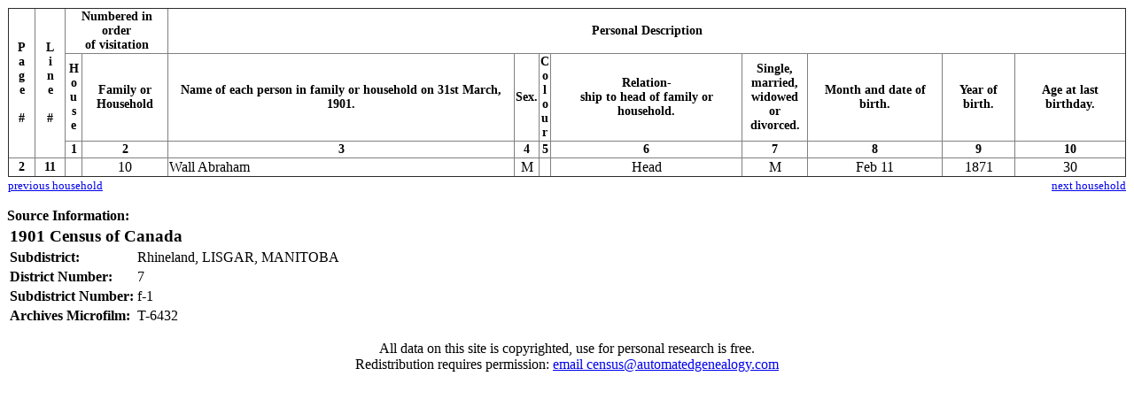

--- FILE ---
content_type: text/html;charset=ISO-8859-1
request_url: http://automatedgenealogy.com/census/DisplayHousehold.jsp?sdid=5284&household=10
body_size: 3143
content:
<!DOCTYPE HTML PUBLIC "-//W3C//DTD HTML 4.01 Transitional//EN">
<html>

<head>
<title>Automated Genealogy 1901 Census Indexing Project</title>
<meta http-equiv="Content-Type" content="text/html; charset=ISO-8859-1">
<link REL="STYLESHEET" HREF="/census/site.css" TYPE="text/css">
</head>
<body bgcolor="#FFFFFF">







<table border="0" style="border-collapse: collapse"><tr><td colspan="2">
<table border="1" style="border-collapse: collapse">
<tr class="Header">
    <td align="center" rowspan="3" style="padding: 10;">P<br />a<br />g<br />e<br />&nbsp;<br />#</td>
    <td align="center" rowspan="3" style="padding: 10;">L<br />i<br />n<br />e<br />&nbsp;<br />#</td>
    <td align="center" colspan="2">Numbered in order<br />of visitation</td>
    <td align="center" colspan="8">Personal Description</td>
</tr>
<tr class="Header">
    <td align="center">H<br />o<br />u<br />s<br />e</td>
    <td align="center">Family or<br />Household</td>

    <td align="center">Name&nbsp;of&nbsp;each&nbsp;person in family or household on 31st March, 1901.</td>
    <td align="center">Sex.</td>
    <td align="center">C<br />o<br />l<br />o<br />u<br />r</td>
    <td align="center">Relation-<br />ship to head of family or household.</td>
    <td align="center">Single,<br>married,<br>widowed<br>or divorced.</td>
    <td align="center">Month and date of birth.</td>
    <td align="center">Year of birth.</td>
    <td align="center">Age at last birthday.</td>
</tr>
<tr class="Header">
  <th>1</th>
  <th>2</th>
  <th>3</th>
  <th>4</th>
  <th>5</th>
  <th>6</th>
  <th>7</th>
  <th>8</th>
  <th>9</th>
  <th>10</th>
</tr>

<tr class="Hand">
<td align="center" class="Header">2</td>
<td align="right" class="Header" style="padding: 0 10;">11</td>
<td>&nbsp;</td>
<td align="center">10</td>
<td>Wall Abraham</td>
<td align="center">M</td>
<td>&nbsp;</td>
<td align="center">Head</td>
<td align="center">M</td>
<td align="center">Feb&nbsp;11</td>
<td align="center">1871</td>
<td align="center">30</td>
</tr>

</table></td></tr>
<tr><td align="left">

<small><a href="DisplayHousehold.jsp?sdid=5284&household=9">previous household</a></small>

</td><td align="right">

<small><a href="DisplayHousehold.jsp?sdid=5284&household=11">next household</a></small>

</td></tr>
</table>

<p><b>Source Information:</b>
<table border="0">
<tr class="Header16"><td colspan="2"><big>1901 Census of Canada</big></td></tr>
<tr class="Header16"><td><b>Subdistrict</b>:</td><td class="NonHeader16">Rhineland, LISGAR, MANITOBA</td></tr>
<tr class="Header16"><td><b>District Number</b>:</td><td class="NonHeader16">7</td></tr>
<tr class="Header16"><td><b>Subdistrict Number</b>:</td><td class="NonHeader16">f-1</td></tr>
<tr class="Header16"><td><b>Archives Microfilm</b>:</td><td class="NonHeader16">T-6432</td></tr>
</table></p>

<p align="center">All data on this site is copyrighted, use for personal research is free.<br />Redistribution requires permission: <a href="mailto:census@automatedgenealogy.com">email&nbsp;census@automatedgenealogy.com</a></p> 
</body>
</html>


